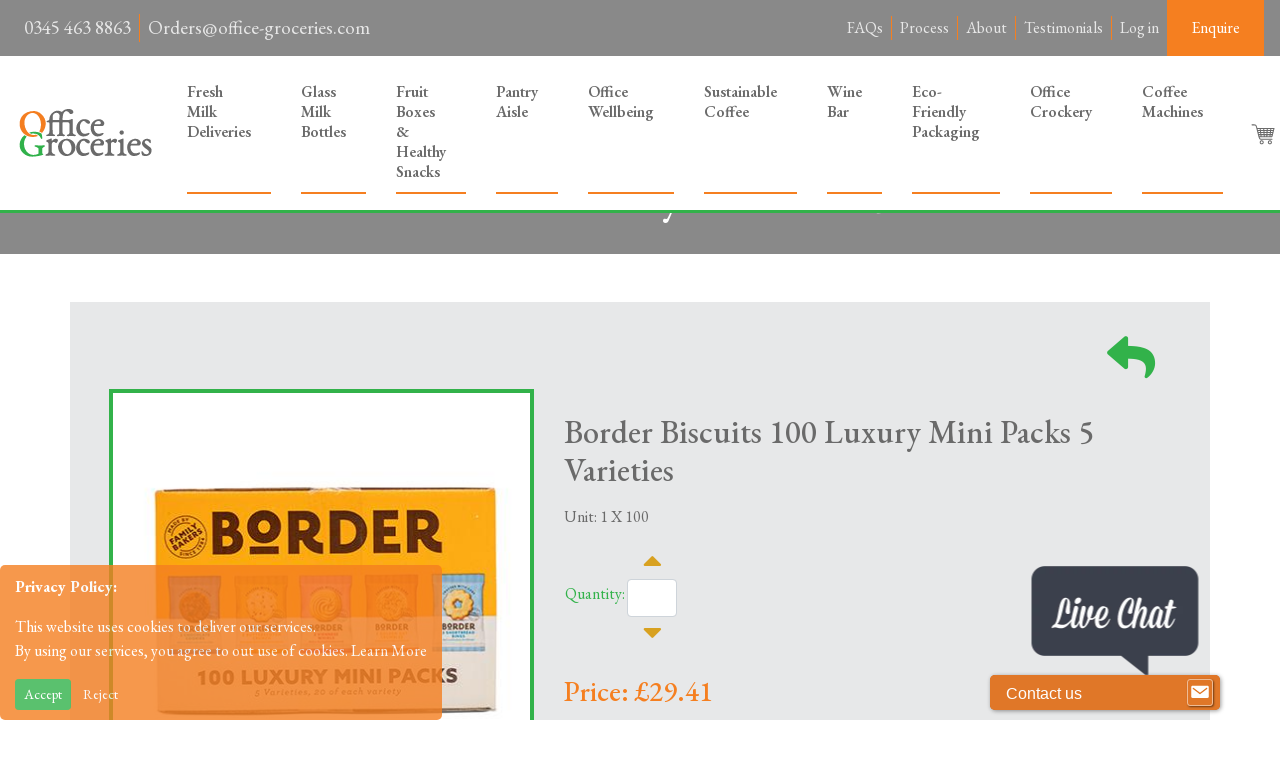

--- FILE ---
content_type: text/html; charset=utf-8
request_url: https://www.office-groceries.com/products/detail/border-biscuits-100-luxury-mini-packs-5-varieties
body_size: 7474
content:
<!DOCTYPE html>
<html lang="en-gb">
<head>
    <meta charset="utf-8" />
    <meta http-equiv="x-ua-compatible" content="ie=edge">
    <meta name="viewport" content="width=device-width, initial-scale=1.0">
 <meta name="title" content="Border Biscuits 100 Luxury Mini Packs 5 Varieties | Office-Groceries" />          <meta name="description" content="Border Biscuits 100 Luxury Mini Packs 5 Varieties" /> 
    
    <meta name="revisit-after" content="7 days" />
        <title>Border Biscuits 100 Luxury Mini Packs 5 Varieties | Office-Groceries</title>

    <script type="application/ld+json">
        {
            "@context": "http://www.schema.org",
            "@type": "LocalBusiness",
            "name": "Office Groceries",
            "telephone": "03454638863",
            "url": "https://www.office-groceries.com/",
            "logo": "https://www.office-groceries.com/img/og-logo.svg",
            "image": "https://www.office-groceries.com/img/og-logo.svg",
            "description": "Keep your team fuelled with fast, reliable office groceries delivery across the UK. Choose from healthy snacks, drinks, fruit, and more. All tailored for the workplace. Nationwide service. Flexible packages. Excellent customer support.",
            "priceRange": "Competitive",
            "address": {
                "@type": "PostalAddress",
                "streetAddress": "43 Church Street",
                "addressLocality": "Billericay",
                "addressRegion": "Essex",
                "postalCode": "CM11 2SX",
                "addressCountry": "United Kingdom"
            },
            "hasMap": "https://maps.app.goo.gl/Vw7ApgNgM8FXLVxk8",
            "openingHours": [""],
            "contactPoint": {
                "@type": "ContactPoint",
                "contactType": "Customer Service",
                "telephone": "+44 3454638863"
            }
        }
    </script>
    
    <link href="https://fonts.googleapis.com/css?family=Open+Sans:400,600,700" rel="stylesheet">
    <link href="https://fonts.googleapis.com/css?family=EB+Garamond:400,500,600,700" rel="stylesheet">
    <link rel="stylesheet" href="https://use.fontawesome.com/releases/v5.7.2/css/all.css" integrity="sha384-fnmOCqbTlWIlj8LyTjo7mOUStjsKC4pOpQbqyi7RrhN7udi9RwhKkMHpvLbHG9Sr" crossorigin="anonymous">

    <link href="/site/css?v=jy3so-kVSgYoNDke-Btq41JMtTLCtK2gUq7UVp01tC41" rel="stylesheet"/>


    <script src="/bundles/jquery?v=j5fjYLMCIDRGj7RfERR_ThErqwDv7TIicAiHgLDP2yE1"></script>

<script src='/bundles/kendo-for-prospect?v=9lna7cdfXx005QM05SxebjrMlpAm2V7ZOL3juCWyt0g1' defer></script>
    <script src='/site/js?v=Y4jXJnR_-POWjRB9eVfiV6-IaUmbOla89ofkvXPtB0o1' defer></script>


    <script src="https://cdnjs.cloudflare.com/ajax/libs/popper.js/1.12.9/umd/popper.min.js" integrity="sha384-ApNbgh9B+Y1QKtv3Rn7W3mgPxhU9K/ScQsAP7hUibX39j7fakFPskvXusvfa0b4Q" crossorigin="anonymous" defer></script>
    <script src="https://maxcdn.bootstrapcdn.com/bootstrap/4.0.0/js/bootstrap.min.js" integrity="sha384-JZR6Spejh4U02d8jOt6vLEHfe/JQGiRRSQQxSfFWpi1MquVdAyjUar5+76PVCmYl" crossorigin="anonymous" defer></script>
    
        <!-- Google Tag Manager -->
        <script>
            (function(w,d,s,l,i){
                w[l]=w[l]||[];w[l].push({
                    'gtm.start':
                        new Date().getTime(),event: 'gtm.js'}
                );
                var f = d.getElementsByTagName(s)[0], j = d.createElement(s), dl = l!='dataLayer'?'&l='+l:'';
                j.async = true;
                j.src='https://www.googletagmanager.com/gtm.js?id=' + i + dl;
                f.parentNode.insertBefore(j,f);

            })(window,document,'script','dataLayer','GTM-WC4BSQJ9');
        </script>
        <!-- End Google Tag Manager -->
    	<!-- Google tag (gtag.js) -->
    	<script async src="https://www.googletagmanager.com/gtag/js?id=AW-747129213"></script>
    	<script>
        	window.dataLayer = window.dataLayer || [];
        	function gtag(){dataLayer.push(arguments);}
        	gtag('js', new Date());

        	gtag('config', 'AW-747129213');
    	</script>
    	<!-- End of Google tag (gtag.js) -->
    <script>
        // loadCSS 
        function loadCSS(e,t,n){
            var i=window.document.createElement("link");
            var o=window.document.getElementsByTagName("script")[0];
            i.rel="stylesheet";
            i.href=e;
            i.media="onlyx";
            o.parentNode.insertBefore(i,o);
            setTimeout(function() {
                i.media=n||"all";
            });
        }
  </script>

    
    <script type='text/javascript' data-cfasync='false'>window.purechatApi = { l: [], t: [], on: function () { this.l.push(arguments); } }; (function () { var done = false; var script = document.createElement('script'); script.async = true; script.type = 'text/javascript'; script.src = 'https://app.purechat.com/VisitorWidget/WidgetScript'; document.getElementsByTagName('HEAD').item(0).appendChild(script); script.onreadystatechange = script.onload = function (e) { if (!done && (!this.readyState || this.readyState == 'loaded' || this.readyState == 'complete')) { var w = new PCWidget({c: 'd7ee42b9-6f0f-48dd-85a6-31b8c95e38e5', f: true }); done = true; } }; })();</script>

    <!-- Meta Pixel Code -->
    <script>
        !function(f,b,e,v,n,t,s) {
            if(f.fbq) return;
            n = f.fbq = function() {
                n.callMethod ?
                    n.callMethod.apply(n, arguments) : n.queue.push(arguments)
            };
            if(!f._fbq) f._fbq = n;
            n.push = n;
            n.loaded = !0;
            n.version = '2.0';
            n.queue = [];
            t = b.createElement(e);
            t.async = !0;
            t.src = v;
            s = b.getElementsByTagName(e)[0];
            s.parentNode.insertBefore(t, s)
        }(window, document, 'script', 'https://connect.facebook.net/en_US/fbevents.js');
    </script>

    <noscript>
        <img height="1" width="1" style="display:none"
             src="https://www.facebook.com/tr?id=1625338508357221&ev=PageView&noscript=1"/>
    </noscript>
    <!-- End Meta Pixel Code -->

    <!-- Linkedin Code -->
    <script type="text/javascript">
        _linkedin_partner_id = "7185778";
        window._linkedin_data_partner_ids = window._linkedin_data_partner_ids || [];
        window._linkedin_data_partner_ids.push(_linkedin_partner_id);
    </script><script type="text/javascript">
        (function(l) {
            if (!l){window.lintrk = function(a,b){window.lintrk.q.push([a,b])};
                window.lintrk.q=[]}
            var s = document.getElementsByTagName("script")[0];
            var b = document.createElement("script");
            b.type = "text/javascript";b.async = true;
            b.src = "https://snap.licdn.com/li.lms-analytics/insight.min.js";
            s.parentNode.insertBefore(b, s);})(window.lintrk);
    </script>
    <noscript>
        <img height="1" width="1" style="display:none;" alt="" src="https://px.ads.linkedin.com/collect/?pid=7185778&fmt=gif" />
    </noscript>
    <!-- End Linkedin Code -->

    <!-- Bing UET Tag -->
    <script>(function(w,d,t,r,u){var f,n,i;w[u]=w[u]||[],f=function(){var o={ti:"97220751", enableAutoSpaTracking: true};o.q=w[u],w[u]=new UET(o),w[u].push("pageLoad")},n=d.createElement(t),n.src=r,n.async=1,n.onload=n.onreadystatechange=function(){var s=this.readyState;s&&s!=="loaded"&&s!=="complete"||(f(),n.onload=n.onreadystatechange=null)},i=d.getElementsByTagName(t)[0],i.parentNode.insertBefore(n,i)})(window,document,"script","//bat.bing.com/bat.js","uetq");</script><!-- You can set default Consent Mode right after the UET tag --><script>window.uetq = window.uetq || [];window.uetq.push('consent', 'default', {'ad_storage': 'denied'});</script><!-- Implement a cookie banner or another method to collect user consent. When a user grants consent (e.g., selects 'Accept' on your banner), update the consent settings using the command below. --><script>window.uetq = window.uetq || [];window.uetq.push('consent', 'update', {'ad_storage': 'granted'});</script>
    <!-- End Bing UET Tag -->
</head>
<body>
        <!-- Google Tag Manager (noscript) -->
        <noscript>
            <iframe src="https://www.googletagmanager.com/ns.html?id=GTM-WC4BSQJ9" height="0" width="0" style="display:none;visibility:hidden"></iframe>
        </noscript>
        <!-- End Google Tag Manager (noscript) -->
    
    


<header>
      <div class="navbar-top navbar navbar-expand navbar-dark flex-column flex-md-row bd-navbar pt-0 pb-0 justify-content-between">
        <div class="navbar-top-left navbar-nav flex-row d-md-flex">
            <a class="nav-item nav-link" href="tel:03454638863">0345 463 8863</a>
            <a class="nav-item nav-link" href="mailto:Orders@office-groceries.com">Orders@office-groceries.com</a>
        </div>
        <div class="navbar-top-right navbar-nav flex-row d-flex align-items-center">
            <a class="nav-item nav-link" href="/faqs">FAQs</a>
            <a class="nav-item nav-link" href="/process">Process</a>
            <a class="nav-item nav-link" href="/about">About</a>
            <a class="nav-item nav-link" href="/testimonials">Testimonials</a>
            <a class="nav-item nav-link border-0" href="/account/login">Log in</a>
            <a class="btn btn-primary text-white pt-3 pl-2 pl-md-4 pb-3 pr-2 pr-md-4 rounded-0 border-0" href="/account/enquiryform" role="button">Enquire</a>
        </div>
      </div>
      <!--[if lte IE 9]>
        <p class="browserupgrade">You are using an <strong>outdated</strong> browser. Please <a href="https://browsehappy.com/">upgrade your browser</a> to improve your experience and security.</p>
      <![endif]-->

    <nav class="main-nav navbar navbar-expand-lg navbar-light bg-white pt-3 pb-3">
        <a class="navbar-brand" href="/">
            <img src="/img/og-logo.svg" width="140" height="50" class="d-inline-block align-top" alt="Office-Groceries Logo" />
        </a>
        <a class="btn btn-white ml-auto mr-1 d-lg-none" id="mobile-cart-button" href="javascript:void(0)" role="button" onclick="ShowQuoteCart()"><img src="/img/cart-icon.svg" alt="Quote Cart" width="24" class="mr-1" /></a>
        <button class="navbar-toggler" type="button" data-toggle="collapse" data-target="#navbarNavAltMarkup" aria-controls="navbarNavAltMarkup" aria-expanded="false" aria-label="Toggle navigation">
            <span class="navbar-toggler-icon"></span>
        </button>
        <div class="collapse navbar-collapse main-navbar" id="navbarNavAltMarkup">
        <div class="navbar-nav">
                        <a class="nav-item nav-link header-aisle" href="/office-milk-deliveries">Fresh Milk Deliveries</a>
                        <a class="nav-item nav-link header-aisle" href="/office-milk-deliveries/glass-milk-bottles">Glass Milk Bottles</a>
                    <a class="nav-item nav-link header-aisle" href="/office-fruit-basket-deliveries">Fruit Boxes &amp; Healthy Snacks</a>
                    <a class="nav-item nav-link header-aisle" href="/aisle/pantry-aisle">Pantry Aisle</a>
                    <a class="nav-item nav-link header-aisle" href="/aisle/office-wellbeing">Office Wellbeing</a>
                    <a class="nav-item nav-link header-aisle" href="/aisle/sustainable-coffee">Sustainable Coffee</a>
                    <a class="nav-item nav-link header-aisle" href="/aisle/wine-bar">Wine Bar</a>
                    <a class="nav-item nav-link header-aisle" href="/aisle/eco-friendly-packaging">Eco-Friendly Packaging</a>
                    <a class="nav-item nav-link header-aisle" href="/aisle/office-crockery">Office Crockery</a>
                    <a class="nav-item nav-link header-aisle" href="/aisle/coffee-machines">Coffee Machines</a>
                    </div>
        <a class="btn btn-white ml-lg-auto d-none d-lg-block" href="javascript:void(0)" role="button" onclick="ShowQuoteCart()"><img src="/img/cart-icon.svg" alt="" width="24" class="mr-1" ></a>
        </div>
    </nav>
</header>

<div id="Modal-quotecart" class="modal fade bd-example-modal-lg" tabindex="-1" role="dialog" aria-labelledby="myLargeModalLabel" aria-hidden="true">
    <div class="modal-dialog modal-lg modal-dialog-centered">
        <div class="modal-content bg-light rounded-0">
            <div class="modal-body">
                <button type="button" class="close" data-dismiss="modal" aria-label="Close">
                    <span aria-hidden="true">&times;</span>
                </button>
                <div class="quote-body"></div>
            </div>
        </div>
    </div>
</div>

<div id="Modal_Prospect" class="modal fade bd-example-modal-sm" tabindex="-1" role="dialog" aria-labelledby="mySmallModalLabel" aria-hidden="true">
    <div class="modal-dialog modal-sm modal-dialog-centered">
        <div class="modal-content bg-info text-dark text-center rounded-0">
            <div class="modal-body">
                <button type="button" class="close" data-dismiss="modal" aria-label="Close">
                    <span aria-hidden="true">&times;</span>
                </button>
                <div class="prospect-form-content"></div>
            </div>
        </div>
    </div>
</div>

<script>
    $(document).on('hidden.bs.modal', '#Modal_Prospect', function () {
        $('.modal:visible').length && $(document.body).addClass('modal-open');
    });
</script>
<script>
    //$(document).ready(function () {
    //    $('.dropdown-submenu a.submenu-stockcontrol').on("click", function (e) {
    //        $(this).next('ul').toggle();
    //        e.stopPropagation();
    //        e.preventDefault();
    //    });
    //});

    function HideViews() {
        $("#SlideContent_Edit").animate({ width: '0%' }, { queue: false, duration: 300 });
        setTimeout(function () {
            $("#SlideContent_Edit").css("display", "none");
            $("#Button_Close_Content").css("display", "none");
        }, 300);
    }

    (function ($) {
        $('ul.sub-menu').hide();
        $('.lhs-menu-nav li').hover(function () {
            $(this).find('ul.sub-menu').stop(true, true).delay(200).fadeIn(500);
        }, function () {
            $(this).find('ul.sub-menu').stop(true, true).delay(200).fadeOut(500);
        });
    })(jQuery);


    $(document).on('click touchstart', '#toggle', function () {
        if ($("#toggle").children('.fa-bars').length) {
            $('#popout').animate({ width: "100%" }, 'fast', function () {
                $('.wrapper-content').hide();
                $('#toggle').html('<span class="fa fa-times" aria-hidden="true"></span>');
            });
        }
        else {
            $('.wrapper-content').show();
            $('#popout').animate({ width: "0%" }, 'fast', function () {
                $('#toggle').html('<span class="fa fa-bars" aria-hidden="true"></span>');
            });
        }
    });
    
</script>
    <main >
        


<div class="bg-secondary text-white text-center pt-4 pb-4">
    <div class="container">
        <div class="row">
            <div class="col">
                <h1>Border Biscuits 100 Luxury Mini Packs 5 Varieties</h1>
                <h5></h5>
            </div>
        </div>
    </div>
</div>



<div class="bg-white pt-5 pb-5">
    <div class="container">
        <div class="row">
            <div class="col-12 bg-light p-4">
                <div class="container">
                    <div class="row">
                        <div class="col-12">
                            <div style="float: right;">
                                <a class="btn" style="margin-right:3px; color: #32b24a;" onclick="history.back();"><span class="fa fa-reply" style="font-size: 3em;"></span></a>
                            </div>
                        </div>
                        <div class="col-12 col-md-5">
                            <img src="/Uploads/bff01aac-69fe-e611-bf05-e03f495631f0/Images/a69291ec-3762-45b2-8e0f-dd3aaaa89819.jfif" class="card-img-top card-product-img rounded-0" alt='Border Biscuits 100 Luxury Mini Packs 5 Varieties'>
                        </div>
                        <div class="col-12 col-md-7">
                            <h2 class="mt-4">Border Biscuits 100 Luxury Mini Packs 5 Varieties</h2>
                            <p class="mt-3">Unit: 1 X 100</p>
                            <table>
                                <tr>
                                    <td>
                                        <label for="inputQuantity" class="text-success">Quantity:</label>
                                    </td>
                                    <td>
                                    <div class="numeric-input">
                                        <span class="fa fa-caret-up numeric-up"></span>
                                        <input type="number" id="inputQuantity" min="0" class="form-control weekday-val w-50-px" onchange="OnQtyChange()" />
                                        <span class="fa fa-caret-down numeric-down"></span>
                                    </div>
                                    </td>
                                    
                                </tr>
                            </table>
                            <h3 class="text-primary mt-4">Price: &#163;29.41</h3>
                                <button type="submit" class="add-to-cart btn btn-success btn-lg rounded-0 text-white px-4 py-2 mt-4" data-productid="5e33492d-0cfa-42e6-934d-2c1edd0169af" data-qty="1" onclick="AddToQuote(this)">Add To Cart</button>
                        </div>
                    </div>
                </div>
            </div>
            <div class="col-12 bg-light p-4 mt-3">
                <p><span style="font-size:medium;font-family:inherit;">100 luxury mini packs 2 biscuits in each. Assortment of: Oat Crumble, Butterscotch Crunch, Viennese Whirls, Chocolate Chip Shortbread and Choc Chip Brownie.</span></p><p><span style="font-size:medium;font-family:inherit;">&nbsp;</span></p><h4><span style="font-size:small;font-family:inherit;">Ingredients</span></h4><p><span style="font-size:small;font-family:inherit;">Wheat Flour (Calcium, Iron, Niacin, Thiamin), Sugar, Vegetable Oil (Palm, Palm Kernel, Rapeseed in varying proportions), Butter, Plain and Milk Chocolate (Sugar, Cocoa Mass, Cocoa Butter, Whole Milk Powder, Emulsifier: Soya Lecithin, Natural Vanilla Flavouring), Oats, Butterscotch Chips (Sugar, Glucose Syrup, Brown Sugar, Vegetable Fat: Shea Kernel Oil, Palm Oil, Sunflower Lecithin in varying proportions, Butter, Milk Skimmed Sweet and Condensed, Salt, Emulsifier: Soya Lecithin, Sugar Icing, Natural Flavour), Cornflour, Golden Syrup, Cocoa Powder, Raising Agents (Ammonium Bicarbonate, Disodium Diphosphate, Sodium Bicarbonate), Salt, Whole Egg Powder, Skimmed Milk Powder, Natural Flavouring</span></p><h4><span style="font-size:small;font-family:inherit;">Allergy Advice</span></h4><p><span style="font-size:small;font-family:inherit;">Contains: Contains oats, wheat, egg, milk &amp; soya</span></p><p><span style="font-size:small;font-family:inherit;">May Contain: May contain traces of barley, nuts &amp; sesame</span></p>
            </div>
        </div>
    </div>
</div>

<script>
    function OnQtyChange() {
        $('.add-to-cart').data('qty', $('#inputQuantity').val());
    }
</script>
    </main>
        <div class="bg-success text-white pt-5 pb-5">
      <div class="container">
          <div class="row justify-content-center">
              <h3 class="text-center mr-4 ml-4 mb-3 mb-md-0 align-self-center">Need any help? Drop us an email today...</h3>
                <a class="btn btn-primary btn-lg text-white rounded-0" href="/account/enquiryform" role="button">Get In Touch</a>
          </div>
      </div>
    </div>
    <nav class="footer-nav nav bg-light justify-content-center d-none d-md-flex pt-3 pb-3">
                <a class="nav-item nav-link" href="/office-milk-deliveries">Fresh Milk Deliveries</a>
                <a class="nav-item nav-link" href="/aisle/glass-milk-bottles">Glass Milk Bottles</a>
                <a class="nav-item nav-link" href="/office-fruit-basket-deliveries">Fruit Boxes &amp; Healthy Snacks</a>
                <a class="nav-item nav-link" href="/aisle/pantry-aisle">Pantry Aisle</a>
                <a class="nav-item nav-link" href="/aisle/office-wellbeing">Office Wellbeing</a>
                <a class="nav-item nav-link" href="/aisle/sustainable-coffee">Sustainable Coffee</a>
                <a class="nav-item nav-link" href="/aisle/wine-bar">Wine Bar</a>
                <a class="nav-item nav-link" href="/aisle/eco-friendly-packaging">Eco-Friendly Packaging</a>
                <a class="nav-item nav-link" href="/aisle/office-crockery">Office Crockery</a>
                <a class="nav-item nav-link" href="/aisle/coffee-machines">Coffee Machines</a>
            </nav>
    <footer class="bg-secondary">
      <div class="container">
        <div class="row pt-5 pb-4">
          <div class="col-lg-3">
            <img src="/img/og-logo-light.svg" width="160" height="70" class="d-inline-block align-top" alt="Office-Groceries Footer Logo">
          </div>
          <div class="col-lg-6">
            <nav class="nav justify-content-lg-center footer-contact pt-4">
              <a class="nav-link text-white pt-0 pr-4 pb-0 pl-0" href="tel:03454638863">0345 463 8863</a>
              <a class="nav-link text-white pt-0 pr-0 pb-0 pl-4" href="mailto:Orders@office-groceries.com">Orders@office-groceries.com</a>
            </nav>
          </div>
          <div class="col-lg-3">
            <ul class="nav justify-content-lg-end pt-3">
            
            </ul>
          </div>
        </div>
    
        <div class="row pb-4 footer-copyright">
          <div class="col">
            <p class="text-dark">
              &copy; 2026 Office Groceries. | <a href="/contact" class="text-dark">Contact</a> | <a href="/delivery-areas" class="text-dark">Delivery Areas</a>  | <a href="/termsconditions" class="text-dark">Terms and Conditions</a> | <a href="https://blog.office-groceries.com/" class="text-dark">Blog</a> | <a href="/privacypolicy" class="text-dark">Privacy Policy</a> | <a href="/sitemap" class="text-dark">Site map</a>
              <br>
              <small>Office-Groceries Ltd, 43 Church Street, Billericay, Essex, CM11 2SX. Company Reg: 09648027.</small>
            </p>
          </div>
        </div>
      </div>
    </footer>



    <div id="div_cookieMessage" class="cookie-message" style="display:none">
        <div class="container" style="margin-top:10px;">
            <p><strong>Privacy Policy:</strong></p>
            <p>
                This website uses cookies to deliver our services. <br />
                By using our services, you agree to out use of cookies. <a href="/PrivacyPolicy" target="_blank">Learn More</a>
            </p>
            <a class="btn btn-sm btn-success" href='javascript:void(0)' onclick="HideCookieMessage(true);">Accept</a>
            <a class="btn btn-sm btn-default" href='javascript:void(0)' onclick="HideCookieMessage(false);">Reject</a>
        </div>
    </div>

    <script>
        $(document).ready(function(){
            kendo.culture("en-GB");
            
        });

        var MilkMinimumValue = 0.00000;
        var FruitMinimumValue = 0.00000;
        var IsAuthenticated  =  false;

        ShowCookieMessage();

        function ShowCookieMessage() {
            if (document.cookie.indexOf("cookiepolicy=") >= 0)
            {
                document.getElementById('div_cookieMessage').style.display = "none";
                // get cookiepolicy
                const cookiePolicy = document.cookie.split('; ').find(row => row.startsWith('cookiepolicy='));
                
                if (cookiePolicy && cookiePolicy.split('=')[1] === 'Accepted') {
                    startTracking();
                } else {
                    stopTracking();
                }
            }
            else
                document.getElementById('div_cookieMessage').style.display = "";
        }

        function HideCookieMessage(accepted) {
            
            if (accepted) {
                document.cookie = "cookiepolicy=Accepted; expires=Fri, 31 Dec 2100 12:00:00 UTC; path=/";

                startTracking();
            } else {
            
                document.cookie = "cookiepolicy=Rejected; expires=Fri, 31 Dec 2100 12:00:00 UTC; path=/";

                stopTracking();
            }

            document.getElementById('div_cookieMessage').style.display = "none";
        }
        
        function startTracking() {
            gtag('consent', 'default', {
                'analytics_storage': 'granted',
                'ad_storage': 'granted'
            });

            fbq('init', '1625338508357221');
            fbq('track', 'PageView');
        }
        
        function stopTracking() {
            gtag('consent', 'update', {
                'analytics_storage': 'denied',
                'ad_storage': 'denied'
            });
        }
    </script>
    
</body>

</html>


--- FILE ---
content_type: image/svg+xml
request_url: https://www.office-groceries.com/img/cart-icon.svg
body_size: 4128
content:
<?xml version="1.0" encoding="utf-8"?>
<!-- Generator: Adobe Illustrator 23.0.1, SVG Export Plug-In . SVG Version: 6.00 Build 0)  -->
<svg version="1.1" id="Layer_1" xmlns="http://www.w3.org/2000/svg" xmlns:xlink="http://www.w3.org/1999/xlink" x="0px" y="0px"
	 viewBox="0 0 24 24" style="enable-background:new 0 0 24 24;" xml:space="preserve">
<style type="text/css">
	.st0{fill-rule:evenodd;clip-rule:evenodd;fill:#6A6A6A;}
</style>
<g>
	<path class="st0" d="M6.35,5.96c0.86,0,1.72,0,2.57,0c4.59,0,9.19,0,13.78,0c0.07,0,0.15,0,0.22,0c0.45,0.01,0.66,0.28,0.54,0.72
		c-0.45,1.8-0.9,3.6-1.35,5.39c-0.21,0.85-0.42,1.69-0.63,2.54c-0.12,0.48-0.24,0.57-0.73,0.57c-3.89,0-7.78,0-11.67,0
		c-0.13,0-0.25,0-0.38,0c0.12,0.78,0.61,1.41,1.17,1.51c0.18,0.03,0.36,0.03,0.54,0.03c3.47,0,6.94,0,10.42,0
		c0.09,0,0.2-0.01,0.28,0.03c0.26,0.11,0.38,0.32,0.32,0.59c-0.06,0.27-0.25,0.41-0.53,0.41c-3.64,0-7.29,0-10.93-0.01
		c-0.85,0-1.43-0.47-1.84-1.19c-0.45-0.78-0.62-1.65-0.84-2.51c-0.74-2.93-1.46-5.87-2.2-8.8C4.98,4.82,4.78,4.41,4.58,4.01
		C4.37,3.58,4,3.39,3.51,3.39c-0.82,0.01-1.65,0-2.47,0c-0.4,0-0.62-0.19-0.62-0.52c0-0.32,0.22-0.5,0.61-0.5c0.83,0,1.67,0,2.5,0
		C4.4,2.36,5.04,2.75,5.48,3.49c0.44,0.73,0.63,1.55,0.83,2.37C6.32,5.88,6.33,5.9,6.35,5.96z M12.24,7.01c-0.86,0-1.68,0-2.51,0
		c0.04,0.34,0.08,0.66,0.13,0.98c0.82,0,1.62,0,2.44,0C12.28,7.65,12.26,7.33,12.24,7.01z M16.8,7c-0.02,0.34-0.03,0.66-0.05,0.99
		c0.84,0,1.64,0,2.44,0c0.04-0.34,0.08-0.66,0.12-0.99C18.49,7,17.67,7,16.8,7z M13.35,8c0.79,0,1.56,0,2.35,0
		c0.02-0.34,0.04-0.66,0.05-0.99c-0.84,0-1.65,0-2.47,0C13.31,7.35,13.33,7.67,13.35,8z M12.37,9.06c-0.81,0-1.59,0-2.39,0
		c0.05,0.35,0.09,0.67,0.13,0.98c0.78,0,1.53,0,2.31,0C12.41,9.7,12.39,9.38,12.37,9.06z M16.62,10.04c0.8,0,1.56,0,2.31,0
		c0.04-0.34,0.08-0.66,0.12-0.99c-0.79,0-1.57,0-2.38,0C16.66,9.38,16.64,9.7,16.62,10.04z M10.37,12.1c0.74,0,1.45,0,2.19,0
		c-0.02-0.35-0.04-0.67-0.06-0.99c-0.78,0-1.51,0-2.25,0C10.29,11.44,10.33,11.76,10.37,12.1z M18.8,11.11c-0.75,0-1.49,0-2.26,0
		c0,0.34,0,0.67,0,0.99c0.72,0,1.43,0,2.14,0C18.72,11.76,18.76,11.44,18.8,11.11z M15.63,9.05c-0.76,0-1.47,0-2.21,0
		c0.02,0.34,0.04,0.67,0.06,0.99c0.72,0,1.4,0,2.1,0C15.6,9.71,15.61,9.4,15.63,9.05z M16.37,14.15c0.7,0,1.37,0,2.06,0
		c0.04-0.34,0.08-0.66,0.13-1c-0.71,0-1.4,0-2.13,0C16.4,13.48,16.39,13.81,16.37,14.15z M10.5,13.15c0.04,0.34,0.09,0.66,0.13,0.99
		c0.69,0,1.36,0,2.06,0c-0.02-0.34-0.04-0.67-0.06-0.99C11.9,13.15,11.21,13.15,10.5,13.15z M8.68,7.01c-0.7,0-1.37,0-2.08,0
		c0.09,0.35,0.17,0.68,0.25,0.99c0.67,0,1.3,0,1.95,0C8.76,7.66,8.72,7.34,8.68,7.01z M13.6,12.1c0.62,0,1.22,0,1.84,0
		c0.02-0.34,0.04-0.66,0.06-0.99c-0.67,0-1.3,0-1.96,0C13.56,11.46,13.58,11.77,13.6,12.1z M20.37,7c-0.04,0.35-0.08,0.67-0.13,0.99
		c0.62,0,1.22,0,1.83,0c0.08-0.34,0.16-0.66,0.24-0.99C21.65,7,21.02,7,20.37,7z M8.93,9.05c-0.62,0-1.2,0-1.82,0
		c0.08,0.35,0.16,0.67,0.25,0.99c0.58,0,1.13,0,1.7,0C9.02,9.7,8.98,9.38,8.93,9.05z M15.32,14.16c0.02-0.33,0.04-0.66,0.06-1
		c-0.58,0-1.13,0-1.7,0c0.02,0.35,0.04,0.67,0.07,1C14.28,14.16,14.78,14.16,15.32,14.16z M21.56,10.05c0.08-0.34,0.16-0.66,0.24-1
		c-0.59,0-1.13,0-1.69,0c-0.04,0.34-0.08,0.66-0.12,1C20.53,10.05,21.03,10.05,21.56,10.05z M7.88,12.1c0.5,0,0.96,0,1.44,0
		c-0.04-0.34-0.09-0.67-0.13-0.99c-0.53,0-1.03,0-1.56,0C7.72,11.45,7.8,11.77,7.88,12.1z M19.73,12.1c0.45,0,0.87,0,1.31,0
		c0.08-0.33,0.16-0.66,0.24-1c-0.5,0-0.96,0-1.43,0C19.82,11.44,19.78,11.76,19.73,12.1z M8.14,13.15c0.09,0.36,0.17,0.68,0.25,1
		c0.41,0,0.79,0,1.18,0c-0.04-0.34-0.08-0.67-0.13-1C9.01,13.15,8.6,13.15,8.14,13.15z M20.74,13.16c-0.39,0-0.76,0-1.14,0
		c-0.04,0.34-0.08,0.66-0.12,0.99c0.37,0,0.71,0,1.06,0c0.07-0.3,0.14-0.59,0.21-0.88C20.75,13.24,20.74,13.21,20.74,13.16z"/>
	<path class="st0" d="M18.89,22.37c-1.17,0-2.06-0.91-2.06-2.07c0.01-1.14,0.92-2.03,2.07-2.03c1.15,0,2.03,0.92,2.03,2.1
		C20.93,21.46,20,22.37,18.89,22.37z M19.91,20.31c0-0.55-0.48-1.02-1.03-1.01s-1.02,0.47-1.02,1.02c0,0.56,0.49,1.04,1.04,1.03
		C19.45,21.33,19.91,20.86,19.91,20.31z"/>
	<path class="st0" d="M12.73,20.31c0,1.15-0.9,2.06-2.04,2.06c-1.16,0-2.06-0.9-2.06-2.07c0-1.1,0.91-2.03,2.01-2.03
		C11.82,18.27,12.73,19.16,12.73,20.31z M10.69,19.3c-0.55,0-1.02,0.45-1.03,1.01c-0.01,0.55,0.47,1.05,1.03,1.04
		c0.54-0.01,1.02-0.48,1.02-1.02C11.71,19.78,11.23,19.3,10.69,19.3z"/>
</g>
</svg>


--- FILE ---
content_type: image/svg+xml
request_url: https://www.office-groceries.com/img/og-logo.svg
body_size: 14772
content:
<?xml version="1.0" encoding="utf-8"?>
<!-- Generator: Adobe Illustrator 23.0.1, SVG Export Plug-In . SVG Version: 6.00 Build 0)  -->
<svg version="1.1" id="Layer_1" xmlns="http://www.w3.org/2000/svg" xmlns:xlink="http://www.w3.org/1999/xlink" x="0px" y="0px"
	 viewBox="0 0 272.36 100.78" style="enable-background:new 0 0 272.36 100.78;" xml:space="preserve">
<style type="text/css">
	.st0{fill:#6A6A6A;}
	.st1{fill:#F47E20;}
	.st2{fill:#30B14A;}
</style>
<g>
	<path class="st0" d="M87.68,8.09c0.52-0.49,1.03-0.88,1.43-1.35c2.18-2.61,5.1-3.8,8.32-4.41c2.74-0.52,5.49-0.48,8.19,0.3
		c1.39,0.4,2.64,1.04,3.62,2.13c1.08,1.2,1.51,2.62,1.4,4.22c-0.05,0.64-0.4,1.13-0.85,1.56c-0.92,0.88-2.06,1.33-3.29,1.58
		c-0.33,0.07-0.67,0.13-1.01,0.14c-0.83,0.04-1.45-0.33-1.96-0.97c-0.72-0.9-1.41-1.85-2.26-2.62c-0.84-0.77-1.81-1.45-2.82-1.98
		c-2.03-1.05-4.53-0.12-6.04,1.72c-1.26,1.54-1.95,3.35-2.44,5.24c-0.6,2.3-0.92,4.63-0.99,7.01c-0.02,0.71-0.08,1.41-0.11,2.12
		c-0.05,0.99,0.36,1.45,1.41,1.47c1.71,0.02,3.42,0,5.13-0.02c1.95-0.03,3.89-0.05,5.84-0.15c0.82-0.04,1.66-0.21,2.45-0.45
		c1.43-0.44,2.82-1,4.24-1.46c0.87-0.29,1.22-0.05,1.38,0.84c0.05,0.28,0.04,0.58,0.04,0.86c0,7.95,0.01,15.9-0.01,23.85
		c0,1.06,0.11,2.1,0.53,3.08c0.53,1.22,1.37,2.08,2.69,2.46c0.78,0.23,1.53,0.55,2.27,0.89c0.51,0.24,0.94,0.59,0.87,1.27
		c-0.08,0.69-0.54,1.07-1.12,1.16c-0.87,0.14-1.77,0.21-2.65,0.17c-1.81-0.08-3.62-0.37-5.42-0.37c-1.7-0.01-3.4,0.26-5.11,0.35
		c-0.81,0.05-1.62-0.02-2.43-0.08c-0.25-0.02-0.51-0.14-0.73-0.27c-0.88-0.51-1.03-1.37-0.24-1.99c0.69-0.54,1.49-1.06,2.32-1.27
		c1.61-0.42,2.17-1.53,2.36-2.98c0.11-0.88,0.15-1.78,0.15-2.67c0.02-4.71,0.02-9.42,0-14.14c0-0.68-0.06-1.37-0.22-2.03
		c-0.37-1.51-1.51-2.46-3.2-2.57c-1.81-0.12-3.62-0.12-5.44-0.15c-1.16-0.02-2.32-0.02-3.48,0c-1.05,0.01-1.41,0.33-1.58,1.36
		c-0.05,0.34-0.07,0.68-0.07,1.02c-0.01,5.58-0.03,11.16,0.02,16.74c0.01,1.25,0.23,2.5,0.46,3.74c0.14,0.82,0.63,1.36,1.52,1.63
		c0.76,0.23,1.48,0.66,2.17,1.09c0.45,0.28,0.8,0.73,0.68,1.33c-0.12,0.59-0.54,1-1.12,1.09c-0.82,0.13-1.67,0.22-2.5,0.19
		c-1.12-0.05-2.24-0.34-3.37-0.36c-1.36-0.03-2.72,0.12-4.09,0.19c-1.2,0.06-2.41,0.21-3.6,0.11c-1.25-0.11-1.49-0.54-1.43-1.81
		c0.29-0.64,0.9-0.9,1.5-1.17c0.38-0.17,0.78-0.31,1.18-0.42c0.85-0.22,1.39-0.77,1.59-1.59c0.21-0.86,0.44-1.75,0.44-2.63
		c0.04-6.21,0.03-12.42,0.03-18.64c0-0.24,0-0.48-0.03-0.71c-0.09-0.74-0.42-1.07-1.16-1.15c-0.23-0.03-0.47-0.02-0.71-0.02
		c-3.03,0-6.05-0.01-9.08,0c-0.52,0-1.05,0.05-1.57,0.15c-0.61,0.11-0.83,0.41-0.87,1.03c-0.01,0.11-0.01,0.21-0.01,0.32
		c0,6.26-0.01,12.53,0.03,18.79c0.01,0.87,0.23,1.77,0.49,2.61c0.26,0.87,0.92,1.43,1.81,1.72c0.62,0.2,1.23,0.47,1.8,0.77
		c0.62,0.33,0.86,0.92,0.74,1.6c-0.12,0.68-0.58,1.1-1.26,1.11c-1.25,0.02-2.52,0.08-3.76-0.09c-2.34-0.33-4.66-0.22-7-0.01
		c-1.43,0.12-2.88,0.08-4.32,0.08c-0.27,0-0.56-0.14-0.81-0.27c-0.88-0.42-1.04-1.61-0.11-2.06c0.75-0.36,1.51-0.77,2.31-0.98
		c2.03-0.53,2.97-1.95,3.37-3.85c0.13-0.64,0.17-1.3,0.17-1.96c0.01-5.64,0.01-11.27,0-16.9c0-1.26-0.14-1.48-1.37-1.67
		c-0.67-0.11-1.36-0.07-2.04-0.13c-0.85-0.08-1.73-0.13-2.51-0.93c0.14-0.3,0.22-0.72,0.47-0.95c0.45-0.43,0.97-0.81,1.52-1.1
		c0.84-0.44,1.71-0.82,2.59-1.16c0.75-0.29,1.15-0.79,1.22-1.57c0.08-0.89,0.1-1.79,0.23-2.67c0.51-3.55,2.12-6.58,4.49-9.21
		c2.66-2.95,5.89-4.94,9.85-5.71c3.1-0.6,5.94,0.09,8.69,1.45C86.21,7.35,86.88,7.69,87.68,8.09 M82.42,24.19
		c0-1.13-0.06-2.18,0.01-3.22c0.11-1.46,0.19-2.95,0.51-4.37c0.24-1.08,0.18-2.01-0.34-2.94c-0.23-0.41-0.43-0.85-0.68-1.25
		c-0.64-1.03-1.45-1.91-2.63-2.27c-2.4-0.73-4.74-0.58-6.88,0.82c-2.09,1.37-3.06,3.48-3.29,5.85c-0.21,2.19-0.15,4.41-0.18,6.62
		c0,0.27,0.12,0.54,0.18,0.76H82.42z"/>
	<path class="st1" d="M47.7,50.16c-1.89-0.91-3.73-1.8-5.62-2.71c0,0,0.01-0.11,0.05-0.19c1.92-3.56,2.83-7.39,3.12-11.39
		c0.39-5.29-0.41-10.38-2.58-15.23c-1.36-3.05-3.25-5.71-5.94-7.75c-5.48-4.14-13.05-3.69-18.16,1.14
		c-4.54,4.29-6.65,9.64-6.5,15.84c0.13,5.76,1.6,11.16,4.68,16.08c1.01,1.61,2.16,3.12,3.64,4.33c0.55,0.45,1.12,0.86,1.66,1.33
		c1.88,1.63,4.17,2.29,6.54,2.69c2,0.33,3.98,0.18,5.93-0.42c0.57-0.17,1.14-0.14,1.66,0.21c1.02,0.69,2.04,1.36,3.07,2.04
		c-0.01,0.07-0.03,0.15-0.04,0.22c-0.22,0.11-0.44,0.22-0.66,0.31c-3.34,1.38-6.82,1.9-10.42,1.74c-4.81-0.22-9.36-1.39-13.49-3.91
		c-6.56-4-10.46-9.84-11.79-17.38c-0.87-4.91-0.57-9.76,1.15-14.46c2.4-6.58,7.01-11.07,13.37-13.83C22.3,6.68,27.48,5.9,32.8,6.15
		c3.41,0.16,6.53,1.35,9.39,3.16c6.29,4,10.51,9.54,12.25,16.84c1.08,4.52,0.54,9-0.78,13.39c-1.1,3.67-2.9,6.98-5.35,9.93
		C48.12,49.71,47.9,49.94,47.7,50.16"/>
	<path class="st2" d="M49.98,93.98c-0.44,0.25-0.86,0.61-1.33,0.75c-2.07,0.59-4.13,1.23-6.24,1.65c-4.51,0.92-9.09,1.43-13.69,1.65
		c-7.41,0.36-13.8-2.09-19.17-7.15c-3.7-3.49-6.15-7.74-6.91-12.81c-0.72-4.83,0.06-9.48,2.08-13.92c1.67-3.68,4.12-6.76,7.26-9.35
		c1.54,0.87,3.07,1.72,4.65,2.61c-0.28,0.37-0.54,0.7-0.79,1.03c-3.48,4.67-4.92,9.94-4.48,15.72c0.36,4.8,1.9,9.2,4.82,13.05
		c2.89,3.81,6.63,6.32,11.42,7.12c2.99,0.5,5.93,0.11,8.82-0.66c1.11-0.3,2.17-0.77,3.23-1.22c0.61-0.25,0.86-0.74,0.85-1.45
		c-0.04-2.79-0.04-5.58,0-8.37c0.01-0.76-0.27-1.31-0.81-1.79c-1.17-1.01-2.5-1.73-3.96-2.24c-0.74-0.26-1.49-0.52-2.21-0.84
		c-0.32-0.14-0.65-0.39-0.84-0.67c-0.5-0.75-0.04-1.68,0.93-1.81c0.72-0.11,1.47-0.08,2.21-0.06c2.99,0.09,5.99,0.25,8.98,0.28
		c1.86,0.01,3.73-0.18,5.59-0.27c0.53-0.02,1.05-0.04,1.58-0.01c0.57,0.03,0.99,0.33,1.21,0.87c0.21,0.54,0.17,1.06-0.27,1.45
		c-0.45,0.39-0.93,0.77-1.46,1.05c-1.13,0.59-2.15,1.31-3.03,2.24c-0.4,0.42-0.59,0.9-0.59,1.49c0.02,2.47,0.02,4.95,0,7.42
		c-0.01,1.08,0.45,1.91,1.17,2.66C49.38,92.81,49.91,93.13,49.98,93.98"/>
	<path class="st0" d="M114.88,79.31c-0.01,8.6-5.99,15.67-14.51,17.16c-4.78,0.83-9.23,0.13-13.16-2.86
		c-3.26-2.48-5.33-5.78-6.44-9.68c-0.92-3.23-1.23-6.53-0.27-9.81c1.23-4.23,3.94-7.32,7.66-9.56c7.11-4.26,16.18-3.1,21.97,2.83
		C113.36,70.69,114.87,74.71,114.88,79.31 M107.03,81.27c0-2.2-0.34-4.35-1-6.44c-0.84-2.67-2.03-5.14-4.08-7.1
		c-2.27-2.17-4.91-3.03-7.95-1.89c-2.28,0.85-3.7,2.64-4.68,4.78c-1.84,4.04-1.82,8.2-0.58,12.39c0.88,2.97,2.27,5.65,4.61,7.77
		c1.31,1.19,2.81,2.03,4.61,2.2c3.12,0.31,5.37-1.1,6.97-3.66C106.47,86.87,107.01,84.13,107.03,81.27"/>
	<path class="st0" d="M152.38,75.93c-0.19,0.66-0.47,1.23-0.5,1.81c-0.2,3.87,0.69,7.43,3.24,10.43c2.09,2.47,4.77,3.51,8.01,3.14
		c1.95-0.22,3.8-0.78,5.64-1.41c0.42-0.14,0.86-0.28,1.3-0.31c0.76-0.05,1.19,0.34,1.09,1.09c-0.08,0.58-0.3,1.18-0.61,1.67
		c-0.67,1.04-1.67,1.74-2.74,2.33c-2.79,1.54-5.8,2.1-8.96,2.1c-3.17,0-5.92-1.07-8.24-3.22c-2.02-1.87-3.36-4.17-4.21-6.76
		c-1.49-4.57-1.85-9.2-0.1-13.77c2.41-6.29,7.05-9.9,13.72-10.88c3.39-0.5,6.5,0.19,9.23,2.29c1.64,1.26,2.97,2.8,3.33,4.92
		c0.38,2.27-0.39,4.19-2.03,5.78c-0.49,0.47-1.11,0.64-1.81,0.64c-4.9-0.02-9.79-0.01-14.69,0
		C153.53,75.78,152.99,75.87,152.38,75.93 M153.45,71.85c0.43,0.12,0.73,0.27,1.02,0.27c3.05,0.02,6.1,0.02,9.15,0.01
		c0.9-0.01,1.54-0.5,1.9-1.31c0.37-0.84,0.35-1.69-0.03-2.52c-0.63-1.37-1.77-2.14-3.19-2.46c-3.21-0.73-7.33,1.44-8.56,4.52
		C153.58,70.76,153.56,71.24,153.45,71.85"/>
	<path class="st0" d="M226.31,75.91c-0.2,0.69-0.47,1.26-0.5,1.84c-0.2,3.86,0.69,7.43,3.24,10.43c2.09,2.47,4.78,3.5,8.01,3.14
		c1.95-0.22,3.8-0.78,5.65-1.41c0.44-0.15,0.91-0.28,1.38-0.3c0.69-0.03,1.08,0.33,1,1.02c-0.07,0.57-0.27,1.18-0.57,1.68
		c-0.66,1.08-1.69,1.79-2.78,2.39c-2.79,1.54-5.81,2.09-8.96,2.09c-3.18-0.01-5.92-1.07-8.24-3.23c-2.02-1.87-3.36-4.18-4.2-6.76
		c-1.5-4.6-1.85-9.26-0.07-13.84c2.41-6.21,7.02-9.8,13.63-10.79c3.41-0.51,6.55,0.16,9.31,2.28c1.65,1.26,2.98,2.8,3.32,4.92
		c0.37,2.26-0.4,4.19-2.04,5.77c-0.49,0.47-1.11,0.64-1.81,0.63c-4.9-0.02-9.79-0.01-14.69,0
		C227.46,75.77,226.94,75.85,226.31,75.91 M227.41,71.88c0.45,0.11,0.74,0.24,1.04,0.24c3.02,0.01,6.05,0.02,9.08,0
		c0.94-0.01,1.58-0.51,1.95-1.36c0.35-0.82,0.33-1.65-0.04-2.45c-0.64-1.4-1.79-2.18-3.25-2.5c-3.2-0.7-7.26,1.45-8.5,4.5
		C227.49,70.77,227.5,71.31,227.41,71.88"/>
	<path class="st0" d="M171.36,50.45c0.26,1.18-0.11,1.96-0.71,2.68c-1.09,1.3-2.5,2.14-4.05,2.78c-2.64,1.09-5.42,1.53-8.25,1.35
		c-4.01-0.26-7.1-2.22-9.38-5.5c-1.79-2.58-2.75-5.46-3.2-8.55c-0.47-3.2-0.36-6.36,0.77-9.4c2.26-6.09,6.61-9.77,13-11
		c3.21-0.62,6.27-0.25,9.09,1.51c1.66,1.04,3,2.38,3.84,4.18c1.22,2.61,0.1,5.38-1.37,6.92c-0.58,0.61-1.32,0.87-2.2,0.87
		c-4.81-0.03-9.63-0.01-14.45-0.01c-0.32,0-0.63,0.01-0.95,0.01c-0.54,0-0.85,0.27-1.05,0.78c-0.47,1.17-0.36,2.39-0.26,3.59
		c0.24,2.85,1.14,5.49,2.96,7.75c2.25,2.8,5.19,3.98,8.72,3.37c1.78-0.3,3.5-0.89,5.25-1.34c0.43-0.11,0.86-0.26,1.3-0.27
		C170.75,50.16,171.08,50.36,171.36,50.45 M154.08,32.55c0.28,0.03,0.63,0.09,0.99,0.09c2.84,0.01,5.68,0.01,8.52,0
		c1.79,0,2.83-1.29,2.5-3.07c-0.23-1.26-1-2.11-2.07-2.73c-1.35-0.78-2.8-0.84-4.27-0.49c-2.56,0.62-4.53,2.03-5.68,4.45
		C153.81,31.32,153.61,31.88,154.08,32.55"/>
	<path class="st0" d="M116.24,81.17c0.21-6.29,2.1-11.28,6.33-15.23c3.31-3.1,7.27-4.31,11.75-3.84c1.12,0.12,2.24,0.31,3.33,0.58
		c2.35,0.59,4.22,1.94,5.71,3.84c0.76,0.98,1,2.02,0.43,3.16c-0.58,1.14-1.56,1.64-2.81,1.7c-0.87,0.04-1.66-0.23-2.41-0.62
		c-1.28-0.65-2.34-1.59-3.34-2.62c-0.35-0.36-0.7-0.71-1.04-1.08c-1.29-1.4-2.83-1.59-4.54-0.94c-1.78,0.68-3.02,1.97-4,3.54
		c-1.56,2.54-2.22,5.32-2.06,8.28c0.15,2.86,0.69,5.63,2.02,8.2c0.95,1.83,2.22,3.38,4.09,4.36c1.88,0.99,3.89,1.09,5.92,0.64
		c1.71-0.38,3.39-0.92,5.09-1.37c0.44-0.11,0.92-0.18,1.38-0.16c0.49,0.02,0.71,0.39,0.75,0.87c0.05,0.7-0.21,1.29-0.6,1.83
		c-0.68,0.96-1.6,1.67-2.6,2.25c-2.54,1.48-5.32,2.05-8.22,2.2c-7.92,0.41-13.12-5.37-14.62-11.82
		C116.46,83.53,116.36,82.06,116.24,81.17"/>
	<path class="st0" d="M123.87,37.8c0.06,3.14,0.62,6.17,2.09,8.97c1.23,2.34,2.95,4.16,5.6,4.88c1.83,0.5,3.65,0.28,5.45-0.16
		c1.25-0.3,2.47-0.71,3.7-1.06c0.38-0.11,0.76-0.25,1.14-0.29c0.97-0.11,1.5,0.5,1.26,1.45c-0.23,0.93-0.8,1.64-1.5,2.26
		c-1.72,1.52-3.76,2.39-5.97,2.88c-2.64,0.59-5.29,0.82-7.96,0.16c-3.81-0.95-6.61-3.25-8.58-6.58c-2.01-3.38-2.75-7.05-2.38-10.97
		c0.43-4.57,2.1-8.61,5.24-11.97c3.34-3.57,7.46-5.28,12.39-4.76c1.33,0.14,2.66,0.36,3.95,0.69c2.13,0.55,3.82,1.82,5.2,3.52
		c1.06,1.31,1.2,2.42,0.44,3.61c-0.71,1.14-2.25,1.69-3.69,1.31c-1.63-0.43-2.92-1.42-4.11-2.55c-0.57-0.54-1.11-1.12-1.65-1.69
		c-1.24-1.34-2.73-1.57-4.39-0.97c-1.82,0.65-3.11,1.94-4.11,3.54C124.53,32.44,123.82,35.02,123.87,37.8"/>
	<path class="st0" d="M66.82,61.31c0.14,0.51,0.32,0.9,0.34,1.29c0.05,0.86,0,1.73,0.02,2.6c0,0.27,0.07,0.54,0.12,0.82
		c0.73-0.03,1.03-0.53,1.41-0.91c1.5-1.51,3.25-2.59,5.35-3c1.15-0.22,2.31-0.14,3.42,0.27c1.71,0.62,2.48,2.2,1.93,3.94
		c-0.42,1.36-1.19,2.52-2.17,3.53c-0.88,0.9-1.45,0.94-2.51,0.26c-0.44-0.28-0.88-0.58-1.29-0.9c-1.92-1.47-3.59-0.81-5.07,0.59
		c-0.71,0.67-1.04,1.55-1.04,2.56c-0.01,3.26-0.05,6.52-0.07,9.79c-0.02,1.68-0.02,3.37-0.06,5.05c-0.05,2.37,1.63,4.73,3.89,5.48
		c0.82,0.27,1.62,0.61,2.4,0.97c0.52,0.25,0.89,0.67,0.79,1.32c-0.1,0.62-0.53,1.04-1.09,1.12c-1.11,0.14-2.25,0.21-3.37,0.16
		c-1.68-0.06-3.36-0.35-5.03-0.35c-1.91,0-3.83,0.21-5.74,0.31c-0.84,0.05-1.68,0.07-2.52,0.1c-0.08,0.01-0.16,0-0.24-0.01
		c-0.95-0.07-1.58-0.48-1.73-1.12c-0.18-0.77,0.11-1.28,1.1-1.77c0.56-0.28,1.15-0.53,1.76-0.7c1.27-0.35,2.07-1.19,2.61-2.34
		c0.5-1.07,0.6-2.22,0.6-3.39c0-4.71-0.01-9.42,0.01-14.13c0.01-2.25-1.18-3.67-3.06-4.65c-0.4-0.2-0.83-0.34-1.2-0.59
		c-0.82-0.56-0.88-1.48-0.12-2.12c0.38-0.32,0.81-0.6,1.26-0.79c2.6-1.06,5.21-2.09,7.83-3.11C65.74,61.43,66.2,61.42,66.82,61.31"
		/>
	<path class="st0" d="M185.78,61.36c0.59,0.35,0.64,0.79,0.65,1.25c0.01,0.87-0.01,1.74,0.01,2.61c0.01,0.27,0.08,0.54,0.12,0.83
		c0.72-0.06,1.03-0.54,1.41-0.93c1.5-1.51,3.25-2.59,5.35-3c1.15-0.22,2.31-0.14,3.42,0.27c1.71,0.62,2.48,2.2,1.93,3.94
		c-0.43,1.36-1.19,2.52-2.17,3.53c-0.88,0.9-1.45,0.94-2.51,0.26c-0.44-0.28-0.88-0.58-1.29-0.9c-2-1.56-3.79-0.68-5.13,0.65
		c-0.68,0.67-0.98,1.53-0.98,2.5c-0.01,3.31-0.04,6.63-0.07,9.95c-0.01,1.63-0.02,3.26-0.06,4.89c-0.05,2.37,1.63,4.72,3.89,5.48
		c0.82,0.27,1.62,0.61,2.4,0.97c0.49,0.23,0.86,0.62,0.79,1.25c-0.07,0.63-0.47,1-1.03,1.17c-0.44,0.14-0.93,0.25-1.39,0.23
		c-2.05-0.08-4.1-0.26-6.14-0.31c-1.65-0.04-3.3,0.04-4.95,0.09c-1.39,0.05-2.78,0.17-4.18,0.22c-0.38,0.02-0.79-0.06-1.16-0.19
		c-1.05-0.38-1.27-1.66-0.36-2.31c0.59-0.42,1.28-0.71,1.97-0.95c2.19-0.76,3.37-2.21,3.49-4.53c0.08-1.6,0.07-3.21,0.08-4.81
		c0.01-3.53-0.02-7.06,0.01-10.58c0.02-2.32-1.17-3.78-3.15-4.74c-0.38-0.18-0.78-0.33-1.12-0.57c-0.82-0.57-0.87-1.48-0.1-2.12
		c0.4-0.33,0.86-0.62,1.34-0.82c2.55-1.04,5.11-2.06,7.68-3.06C184.95,61.44,185.44,61.43,185.78,61.36"/>
	<path class="st0" d="M256.53,96.8c-2.22-0.07-4.08-0.14-5.86-0.83c-0.76-0.3-1.3-0.76-1.54-1.56c-0.39-1.33-0.88-2.65-1.15-4.01
		c-0.17-0.83-0.08-1.73,0.03-2.58c0.1-0.78,0.52-1.01,1.24-0.72c0.57,0.23,1.15,0.56,1.57,0.99c0.51,0.51,0.99,1.13,1.25,1.79
		c1.25,3.24,6.62,4.18,9.05,2.36c1.8-1.35,2.36-3.01,1.48-5.1c-0.53-1.26-1.44-2.18-2.53-2.95c-1.4-0.99-2.79-1.98-4.18-2.97
		c-1.96-1.4-3.69-3.05-5.1-5.01c-0.49-0.68-0.91-1.41-1.29-2.16c-0.81-1.61-0.61-3.28-0.13-4.92c1.2-4.15,5.16-7.09,9.48-7.12
		c1.53-0.01,2.97,0.32,4.38,0.87c0.64,0.25,1.25,0.57,1.9,0.77c0.89,0.28,1.37,0.86,1.46,1.75c0.13,1.46,0.27,2.93,0.3,4.4
		c0.02,0.92-0.7,1.33-1.51,0.88c-0.46-0.26-0.84-0.7-1.21-1.09c-0.7-0.74-1.33-1.56-2.08-2.26c-0.9-0.83-1.97-1.4-3.2-1.61
		c-1.59-0.27-3.11,0.35-3.75,1.55c-0.77,1.43-0.6,3.27,0.61,4.36c1.32,1.2,2.78,2.25,4.18,3.35c1.74,1.36,3.5,2.69,5.24,4.06
		c0.45,0.35,0.87,0.76,1.29,1.16c0.93,0.91,1.55,2,1.7,3.3c0.35,3.01-0.03,5.89-1.71,8.48c-1.8,2.76-4.48,4.13-7.66,4.61
		C257.92,96.74,257.04,96.76,256.53,96.8"/>
	<path class="st0" d="M211.86,75.44c0,3.92,0,7.84,0,11.76c0,1.12,0.15,2.2,0.62,3.22c0.52,1.13,1.33,1.92,2.56,2.28
		c0.75,0.22,1.49,0.52,2.2,0.85c0.55,0.26,1.08,0.6,1.01,1.35c-0.06,0.61-0.49,1.13-1.34,1.23c-1.06,0.13-2.15,0.12-3.21,0.08
		c-1.89-0.08-3.78-0.32-5.66-0.33c-1.52-0.01-3.04,0.26-4.56,0.33c-1.07,0.05-2.15,0-3.22-0.06c-0.29-0.02-0.61-0.18-0.86-0.36
		c-0.77-0.56-0.79-1.45,0.03-1.94c0.71-0.42,1.5-0.75,2.29-1.01c2.14-0.7,3.29-2.08,3.51-4.35c0.05-0.52,0.08-1.05,0.08-1.57
		c0.01-4.63-0.02-9.26,0.01-13.89c0.01-2.29-1.18-3.72-3.12-4.68c-0.35-0.17-0.73-0.3-1.06-0.52c-0.95-0.63-1.01-1.6-0.1-2.26
		c0.61-0.44,1.29-0.82,1.99-1.1c2.29-0.93,4.58-1.84,6.9-2.68c1.54-0.56,1.93-0.23,1.93,1.42
		C211.86,67.28,211.86,71.36,211.86,75.44"/>
	<path class="st2" d="M22.24,49.32c1.26-0.29,2.41-0.62,3.59-0.82c4.13-0.72,8.28-0.82,12.39-0.02c2.63,0.51,5.2,1.29,7.54,2.65
		c0.66,0.38,1.04,0.91,1.21,1.66c0.61,2.67,1.01,5.36,1.08,8.1c0.02,0.82-0.21,1.2-0.76,1.4c-0.65,0.23-1.15-0.06-1.51-0.56
		c-0.54-0.77-1.08-1.55-1.51-2.39c-1.63-3.17-4.17-5.33-7.41-6.64c-1.27-0.51-2.7-0.68-4.07-0.88c-2.3-0.34-4.61-0.4-6.9,0.08
		c-0.24,0.05-0.55,0.02-0.75-0.09C24.05,51.2,23.1,50.44,22.24,49.32"/>
	<path class="st0" d="M212.49,49.41c0,2.52-1.88,4.41-4.37,4.41c-2.47-0.01-4.32-1.92-4.32-4.46c0.01-2.38,1.93-4.23,4.37-4.23
		C210.6,45.13,212.49,47,212.49,49.41"/>
</g>
</svg>
